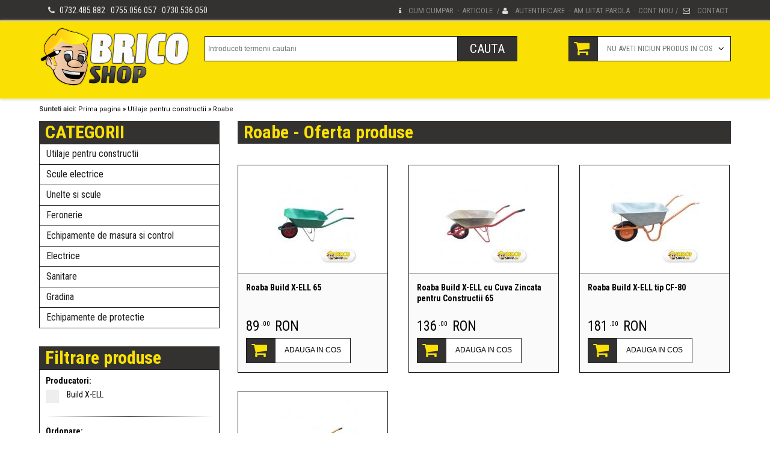

--- FILE ---
content_type: text/html; charset=UTF-8
request_url: https://www.bricoshop.ro/utilaje-pentru-constructii-roabe
body_size: 6483
content:
<!DOCTYPE html PUBLIC "-//W3C//DTD HTML 4.01 Transitional//EN" "http://www.w3.org/TR/1999/REC-html401-19991224/loose.dtd"> 
<html lang="ro">
<head>
	<title>Roabe - Oferta produse - BRICO SHOP</title>
    <link rel="apple-touch-icon" sizes="76x76" href="/images/apple-touch-icon.png">
    <link rel="icon" type="image/png" sizes="32x32" href="/images/favicon-32x32.png">
    <link rel="icon" type="image/png" sizes="16x16" href="/images/favicon-16x16.png">
    <link rel="manifest" href="/images/site.webmanifest">
    <link rel="mask-icon" href="/images/safari-pinned-tab.svg" color="#5bbad5">
    <meta name="msapplication-TileColor" content="#da532c">
    <meta name="theme-color" content="#ffffff">

	<link href="/min/g%3Dcss" rel="stylesheet" type="text/css" >
	<link href="/css/responsive/fontawesome/css/font-awesome.min.css" rel="stylesheet" type="text/css" >
	
	<script type="text/javascript" src="/js/jquery-1.11.3.min.js"></script>
	<script type="text/javascript" src="/js/js.js"></script>
	
	<META NAME="Description" CONTENT="Oferte produse Roabe. Furnizor Roabe - Build X-ELL  65  , Build X-ELL cu Cuva Zincata pentru Constructii  65 , Build X-ELL tip CF-80 ">
	<META NAME="KEYWORDS" CONTENT="oferta, produse, Roabe">
	<meta http-equiv="Content-Type" content="text/html; charset=utf-8" >
	<meta name=viewport content="width=device-width, initial-scale=1">
	
	<link href='https://fonts.googleapis.com/css?family=Roboto' rel='stylesheet' type='text/css'>
	<link href='https://fonts.googleapis.com/css?family=Roboto+Condensed:400,700' rel='stylesheet' type='text/css'>
	
	<script type="text/javascript" src="/js/sidr/jquery.sidr.min.js"></script>
</head>
<body>


<div class="quickAccess">
	<div class="container">
		<div class="left">
			<i class="fa fa-phone"></i>
			0732.485.882 &middot; 
			0755.056.057 &middot; 
			0730.536.050
		</div>
		<div class="right" id="infolinks">
			<ul>
				<li>
					<i class="fa fa-info"></i> 
					<a href="/info/cum-cumpar" rel="nofollow">Cum cumpar</a> <span class="topExtra">&middot;</span> 
				</li>
				<li><a href="/info/articole">Articole</a><span class="topExtra"> / </span></li>
				<li><i class="fa fa-user"></i>
											<a href="/autentificare" rel="nofollow">Autentificare</a><span class="topExtra"> &middot; </span></li>
						<li><a href="/am-uitat-parola" rel="nofollow">Am uitat parola</a><span class="topExtra"> &middot; </span></li>
						<li><a href="/client-nou" rel="nofollow">Cont nou</a></li>
			        			         <li><span class="topExtra"> / </span><i class="fa fa-envelope-o"></i> <a href="/info/contact">Contact</a></li>
			</ul>
			
			
		</div>
	</div>
</div>

<div class="header">
	<div class="container">
		<div id="logo"><a href="/" title="Brico Shop"><img src="/images/bricoshop.png" border="0" alt="Magazin online de bricolaj"></a></div>
		
		<div class="searchForm">
			<form id="searchform" action="/search" method="post">
				<input type="text" placeholder="Introduceti termenii cautarii" class="searchInput" name="q" value='' />
				<input type="submit" name="cauta" value="Cauta" class="searchButton" />
			</form>
            		</div>
						<div class="shoppingCartContainer">
			<a class="shoppingCart" href="/cos-cumparaturi">
					            Nu aveti niciun produs in cos
	            			</a>
			<div class="shoppingCartDetails">
									<div class="shoppingCartDetailsItem rightText">
						Nu aveti produse in cosul de cumparaturi.
					</div>
							</div>
		</div>
	</div>
</div>

<div class="clear"></div>
<div class="container">
	<div class="responsiveBar">
		<form id="searchform" action="/search" method="post">
		<table>
			<tr>
				<td  style="border-right: 1px solid #fff !important; width:19px; height:15px;" align="center">
					<div id="mobile-header-cats">
					    <a id="responsive-menu-cats" class="mobileMenu" href="#sidr-main"><span class="fa fa-bars"></span></a>
					</div>
				</td>
				<td width="100%" >
					<input type="text" placeholder="Introduceti termenii cautarii" class="responsiveSearch searchInput" name="q" value='' />
				</td>
				<td class="responsiveSearch">
					<input type="submit" name="cauta" value="Cauta" class="responsiveSearch searchButton" />
				</td>
				<td style="border-left: 1px solid #fff !important;">
					<div id="mobile-header-top">
					    <a id="responsive-menu-top" class="mobileMenu" href="#sidr-main"><span class="fa fa-bars"></span></a>
					</div>
				</td>
			</tr>
		</table>
		</form>
	</div>	
	
	
	

	<div id="nav">
		Sunteti aici: <a href="/">Prima pagina</a>
				
				&raquo; <a href="/Utilaje-pentru-constructii">Utilaje pentru constructii</a>
				&raquo; <a href="/utilaje-pentru-constructii-roabe">Roabe</a>
				
	</div>
	<div class="leftMenu">
		<div class="menu">
			
<div id="mainCats">
<div class="headerBox">CATEGORII</div>
<ul class="mainMenu">
				<li><a href="/Utilaje-pentru-constructii" onmouseover="showSubcats(10)">Utilaje pentru constructii</a></li>
					<li><a href="/Scule-electrice-profesionale-si-semiprofesionale" onmouseover="showSubcats(287)">Scule electrice</a></li>
					<li><a href="/Unelte-si-scule" onmouseover="showSubcats(13)">Unelte si scule</a></li>
					<li><a href="/feronerie" onmouseover="showSubcats(29)">Feronerie</a></li>
					<li><a href="/echipamente-de-masura-si-control" onmouseover="showSubcats(49)">Echipamente de masura si control</a></li>
					<li><a href="/electrice" onmouseover="showSubcats(141)">Electrice</a></li>
					<li><a href="/Sanitare" onmouseover="showSubcats(157)">Sanitare</a></li>
					<li><a href="/Echipamente-pentru-gradina" onmouseover="showSubcats(21)">Gradina</a></li>
					<li><a href="/Echipamente-de-protectie" onmouseover="showSubcats(322)">Echipamente de protectie</a></li>
																																																																																																																																																																																																																																																																																																																																																																																																																																																																																																	</ul>
</div>
		<div class="subMenu" id="submenu10">
			<ul>
									<li><a class="" href="/Generatoare">Generatoare</a></li>
									<li><a class="" href="/tunuri-de-caldura-aeroterme-incalzitoare-motorina">Generatoare de aer cald</a></li>
									<li><a class="" href="/Motopompe-pentru-constructii">Motopompe</a></li>
									<li><a class="" href="/Placi-compactoare">Placi compactoare</a></li>
									<li><a class="" href="/Maiuri-compactoare">Maiuri compactoare</a></li>
									<li><a class="" href="/echipamente-service-auto">Echipamente service auto</a></li>
									<li><a class="" href="/Tehnologie-pentru-beton">Tehnologie pentru beton</a></li>
									<li><a class="" href="/Cilindri-vibrocmpactori">Cilindri vibrocompactori</a></li>
									<li><a class="" href="/Utilaje-de-taiere">Utilaje de taiere</a></li>
									<li><a class="" href="/utilaje-pentru-constructii-echipamente-de-spalat">Echipamente de spalat cu presiune</a></li>
									<li><a class="" href="/Utilaje-pentru-constructii-aspiratoare-industriale">Aspiratoare industriale</a></li>
									<li><a class="" href="/furtunuri-furtune-pompe-motopompe-refulare-absortie">Furtunuri</a></li>
									<li><a class="" href="/compresoare">Compresoare</a></li>
									<li><a class="" href="/Masini-pentru-fasonat-cu-masa">Masini pentru fasonat</a></li>
									<li><a class="" href="/echipamente-pentru-tencuit">Echipamente pentru tencuit</a></li>
									<li><a class="" href="/utilaje-pentru-constructii-transpalete">Transpalete</a></li>
									<li><a class="" href="/Slefuitoare-beton">Slefuitoare beton</a></li>
									<li><a class="" href="/Aparate-de-sudura">Aparate de sudura</a></li>
									<li><a class="" href="/discuri-taiat-beton-asfalt-diamantate">Discuri taiere</a></li>
									<li><a class="" href="/utilaje-de-constructii-convertoare-auto">Convertoare auto</a></li>
									<li><a class="" href="/utilaje-de-constructii-redresoare-auto">Redresoare si roboti de pornire</a></li>
									<li><a class="" href="/deumidificator">Deumidificatoare</a></li>
									<li><a class="" href="/Betoniere">Betoniere</a></li>
									<li><a class="" href="/utilaje-pentru-constructii-roabe">Roabe</a></li>
									<li><a class="" href="/utilaje-de-constructii-accesorii">Accesorii</a></li>
							</ul>
		</div>
			<div class="subMenu" id="submenu287">
			<ul>
									<li><a class="" href="/pistoale-lipit">Pistoale de lipit</a></li>
									<li><a class="" href="/unelte-si-scule-scule-electrice-profesionale-si-semiprofesionale-slefuitoare-electrice">Slefuitoare electrice</a></li>
									<li><a class="" href="/unelte-si-scule-scule-electrice-profesionale-si-semiprofesionale-masini-de-gaurit">Masini de gaurit</a></li>
									<li><a class="" href="/unelte-si-scule-scule-electrice-profesionale-si-semiprofesionale-masini-de-frezat">Masini de frezat</a></li>
									<li><a class="" href="/unelte-si-scule-scule-electrice-profesionale-si-semiprofesionale-masini-de-insurubat">Masini de insurubat</a></li>
									<li><a class="" href="/Masini-de-debitat">Masini de debitat</a></li>
									<li><a class="" href="/unelte-si-scule-scule-electrice-profesionale-si-semiprofesionale-masini-de-stantat">Masini de stantat</a></li>
									<li><a class="" href="/unelte-si-scule-scule-electrice-profesionale-si-semiprofesionale-polizoare">Polizoare</a></li>
									<li><a class="" href="/unelte-si-scule-suflante-de-aer-cald">Suflante de aer cald</a></li>
									<li><a class="" href="/unelte-si-scule-scule-electrice-profesionale-si-semiprofesionale-rindele-electrice">Rindele electrice</a></li>
									<li><a class="" href="/unelte-si-scule-scule-electrice-profesionale-si-semiprofesionale-ciocane-rotopercutoare">Ciocane rotopercutoare</a></li>
									<li><a class="" href="/unelte-si-scule-ciocane-demolatoare">Ciocane demolatoare</a></li>
									<li><a class="" href="/Scule-cu-acumulator">Scule cu acumulator</a></li>
									<li><a class="" href="/unelte-si-scule-scule-electrice-profesionale-si-semiprofesionale-alte-produse">Alte produse</a></li>
									<li><a class="" href="/Scule-electrice-raquo-Ferastraie-circulare">Ferastraie circulare</a></li>
									<li><a class="" href="/Scule-electrice-raquo-Ferastraie-pendulare">Ferastraie pendulare</a></li>
									<li><a class="" href="/Scule-electrice-raquo-Ferastraie-stationare">Ferastraie stationare</a></li>
									<li><a class="" href="/Scule-electrice-raquo-Ferastraie-sabie">Ferastraie sabie</a></li>
									<li><a class="" href="/aspiratoare">Aspiratoare </a></li>
									<li><a class="" href="/Accesorii-scule">Accesorii scule electrice</a></li>
							</ul>
		</div>
			<div class="subMenu" id="submenu13">
			<ul>
									<li><a class="" href="/panza-feratrau-circular">Panze ferastrau circular</a></li>
									<li><a class="" href="/burghie-gaurire">Burghie</a></li>
									<li><a class="" href="/unelte-scule-mandrine">Mandrine</a></li>
									<li><a class="" href="/discuri-abrazive">Discuri abrazive</a></li>
									<li><a class="" href="/Unelte-si-scule-raquo-Seturi-burghie">Seturi burghie</a></li>
									<li><a class="" href="/Unelte-si-scule-raquo-Carote-diamantate">Carote diamantate</a></li>
									<li><a class="" href="/Chei">Chei </a></li>
									<li><a class="" href="/Unelte-si-scule-raquo-Seturi-de-scule">Seturi de scule</a></li>
									<li><a class="" href="/bancuri-de-lucru">Bancuri de lucru</a></li>
									<li><a class="" href="/spitz-dalta">Spituri si dalti</a></li>
									<li><a class="" href="/Surubelnite-si-imbusuri">Surubelnite</a></li>
									<li><a class="" href="/unelte-si-scule-foarfece-cuttere">Foarfece, cutite si cuttere</a></li>
									<li><a class="" href="/Clesti">Clesti</a></li>
									<li><a class="" href="/Ciocane-si-dalti">Ciocane si dalti</a></li>
									<li><a class="" href="/Unelte-si-scule-raquo-Extractoare">Extractoare</a></li>
									<li><a class="" href="/Unelte-si-scule-raquo-Pile">Pile</a></li>
									<li><a class="" href="/unelte-si-scule-scule-pneumatice">Scule pneumatice</a></li>
									<li><a class="" href="/Unelte-si-scule-menghine">Menghine</a></li>
									<li><a class="" href="/produse-scule-unelte">Alte produse</a></li>
									<li><a class="" href="/Unelte-si-scule-raquo-Pensule-si-trafaleti">Pensule si trafaleti</a></li>
									<li><a class="" href="/Unelte-si-scule-raquo-Unelte-pentru-tencuit">Unelte pentru tencuit</a></li>
							</ul>
		</div>
			<div class="subMenu" id="submenu29">
			<ul>
									<li><a class="" href="/dulapuri-depozitare-arme">Dulapuri depozitare arme</a></li>
									<li><a class="" href="/feronerie-alte-produse-cutii-valori">Cutii de valori</a></li>
									<li><a class="" href="/feronerie-seifuri">Seifuri</a></li>
									<li><a class="" href="/Feronerie-raquo-Cilindri-usa">Cilindri usa</a></li>
									<li><a class="" href="/sisteme-securitate">Sisteme de securitate</a></li>
									<li><a class="" href="/accesorii-sisteme-securitate">Accesorii sisteme de securitate</a></li>
									<li><a class="" href="/mobilier-birouri">Mobilier birouri</a></li>
									<li><a class="" href="/cutii-depozitare-chei">Panouri depozitare chei</a></li>
									<li><a class="" href="/dulapuri-vestiare-dulap-vestiar">Dulapuri vestiar</a></li>
									<li><a class="" href="/mobilier-vestiare-cuiere-mese-banci">Mobilier vestiare</a></li>
									<li><a class="" href="/feronerie-seminee">Seminee</a></li>
									<li><a class="" href="/feronerie-balamale">Balamale</a></li>
									<li><a class="" href="/feronerie-accesorii-de-siguranta-lacate">Lacate</a></li>
									<li><a class="" href="/feronerie--cutii-postale">Cutii postale</a></li>
									<li><a class="" href="/feronerie-accesorii-de-siguranta">Accesorii de siguranta</a></li>
									<li><a class="" href="/feronerie-accesorii-de-siguranta-broaste">Broaste</a></li>
							</ul>
		</div>
			<div class="subMenu" id="submenu49">
			<ul>
									<li><a class="" href="/echipamente-de-masura-si-control-unelte-de-masuraa">Unelte de masura </a></li>
									<li><a class="" href="/echipamente-de-masura-si-control-unelte-de-masura-instrumente-calitate">Analizatoare energie electrica</a></li>
									<li><a class="" href="/Echipamente-de-masura-si-control-raquo-Micrometre-digitale">Micrometre digitale</a></li>
									<li><a class="" href="/echipamente-de-masura-si-control-rulete">Rulete</a></li>
									<li><a class="" href="/echipamente-de-masura-si-control-telemetre-digitale">Telemetre Digitale</a></li>
									<li><a class="" href="/echipamente-de-masura-si-control-nivele-laser">Nivele Laser</a></li>
									<li><a class="" href="/echipamente-de-masura-si-control-multimetre">Multimetre digitale</a></li>
									<li><a class="" href="/echipamente-de-masura-si-control-instrumente-calitatea-aerului">Instrumente pentru calitatea aerului in incaperi</a></li>
									<li><a class="" href="/echipamente-de-masura-si-control-cleste-tester-electric">Clesti si Testere electrice</a></li>
									<li><a class="" href="/echipamente-de-masura-si-control-camere-termovizune">Camere de termoviziune</a></li>
									<li><a class="" href="/echipamente-de-masura-si-control-termometre-digitale">Termometre digitale</a></li>
									<li><a class="" href="/echipamente-de-mas-detectoare">Detectoare electrice</a></li>
									<li><a class="" href="/Echipamente-de-masura-si-control-osciloscoape-digitale">Osciloscoape Digitale</a></li>
									<li><a class="" href="/echipamente-de-masura-si-control-calibratoare-portabile">Calibratoare portabile</a></li>
							</ul>
		</div>
			<div class="subMenu" id="submenu141">
			<ul>
									<li><a class="" href="/Electrice-raquo-Aparataj">Aparataj</a></li>
									<li><a class="" href="/Electrice-raquo-Conectica">Conectica</a></li>
									<li><a class="" href="/Electrice-raquo-Convectoare">Convectoare</a></li>
									<li><a class="" href="/Electrice-raquo-Corpuri-de-iluminat">Corpuri de iluminat</a></li>
									<li><a class="" href="/Electrice-raquo-Cabluri-si-conductori-electrici">Cabluri si conductori electrici</a></li>
									<li><a class="" href="/Electrice-raquo-Tablouri-electrice-si-aparataj">Tablouri electrice si aparataj</a></li>
									<li><a class="" href="/Electrice-raquo-Alte-produse">Alte produse</a></li>
									<li><a class="" href="/aparate-aer-conditionat-invertoare">Aparate aer conditionat</a></li>
							</ul>
		</div>
			<div class="subMenu" id="submenu157">
			<ul>
									<li><a class="" href="/Chiuvete-si-vase-de-toaleta">Chiuvete si vase de toaleta</a></li>
									<li><a class="" href="/Baterii-si-instalatii">Baterii si instalatii</a></li>
									<li><a class="" href="/Mobilier-de-baie">Mobilier de baie</a></li>
									<li><a class="" href="/Cazi-de-baie">Cazi de baie</a></li>
									<li><a class="" href="/Accesorii-baie">Accesorii baie</a></li>
									<li><a class="" href="/Sanitare-raquo-Echipamente-igienico-sanitare">Echipamente igienico-sanitare</a></li>
									<li><a class="" href="/Sanitare-raquo-Echipamente-si-accesorii-pentru-curatenie">Echipamente si accesorii pentru curatenie</a></li>
									<li><a class="" href="/Sanitare-raquo-Consumabile">Consumabile</a></li>
							</ul>
		</div>
			<div class="subMenu" id="submenu21">
			<ul>
									<li><a class="" href="/Echipamente-electrice-pentru-gradina">Utilaje pentru gradina</a></li>
									<li><a class="" href="/Unelte-pentru-gradina">Unelte pentru gradina</a></li>
									<li><a class="" href="/Masini-manuale-de-tuns-iarba">Masini manuale de tuns gazon</a></li>
									<li><a class="" href="/Tehnica-Udarii">Tehnica Udarii</a></li>
									<li><a class="" href="/Aspersoare">Aspersoare</a></li>
									<li><a class="" href="/Pistoale-pentru-spalat">Pistoale pentru stropit</a></li>
									<li><a class="" href="/Pompe-de-gradina">Pompe electrice de suprafata</a></li>
									<li><a class="" href="/Pompe-submersibile">Pompe submersibile</a></li>
									<li><a class="" href="/Hidrofoare">Hidrofoare</a></li>
									<li><a class="" href="/echipamente-penbtru-gradina-accesorii">Accesorii</a></li>
									<li><a class="" href="/Programatoare-udari">Programatoare udari</a></li>
									<li><a class="" href="/Aparate-de-stropit-via">Pompe de stropit </a></li>
									<li><a class="" href="/furtun-gradina">Furtun gradina</a></li>
									<li><a class="" href="/gradina-fertilizatori">Fertilizatori</a></li>
									<li><a class="" href="/teasc-struguri-teascuri-storcator-struguri">Teascuri</a></li>
									<li><a class="" href="/carucioare-suporti-furtun-irigat-carucior">Carucioare si suporti pentru furtun</a></li>
									<li><a class="" href="/trimmere-electrice">Trimmere electrice</a></li>
									<li><a class="" href="/Gradina-raquo-Micro-Irigatii">Micro Irigatii</a></li>
									<li><a class="" href="/masini-tuns-gard-viu">Masini tuns gard viu</a></li>
									<li><a class="" href="/Masini-de-tuns-gazon">Masini de tuns gazon</a></li>
									<li><a class="" href="/Suflante">Suflante</a></li>
							</ul>
		</div>
			<div class="subMenu" id="submenu322">
			<ul>
									<li><a class="" href="/aparate-anti-daunatoare">Aparate anti daunatoare</a></li>
									<li><a class="" href="/Echipamente-de-protectie-sfoara">Sfoara</a></li>
									<li><a class="" href="/Echipamente-de-protectie-cordeline">Cordeline</a></li>
									<li><a class="" href="/Echipamente-de-protectie-raquo-Protectia-corpului-raquo-Camasi">Cabluri zincate</a></li>
									<li><a class="" href="/Echipamente-de-protectie-raquo-Protectia-capului">Protectia capului</a></li>
									<li><a class="" href="/Echipamente-de-protectie-raquo-Protectia-corpului">Protectia corpului</a></li>
									<li><a class="" href="/Echipamente-de-protectie-raquo-Protectia-picioarelor">Protectia picioarelor</a></li>
									<li><a class="" href="/Echipamente-de-protectie-raquo-Dispozitive-de-protectie">Dispozitive de protectie</a></li>
									<li><a class="" href="/Echipamente-de-protectie-benzi-delimitare">Benzi delimitare</a></li>
							</ul>
		</div>
	
		</div>
		
		
		                    
                    <div class="headerBox">Filtrare produse</div><fieldset class="subcatListBox filters" style="margin-top:0"><form action="/search/home/q./p.1/filtrucat.352/mode.categorie/producator.0" method="POST" id="form_filtrare"><input type="hidden" id="filtersNewUrl" value="https://www.bricoshop.ro/utilaje-pentru-constructii-roabe/" /><div id="filters_prod"><div class="filterSection">Producatori:</div><div class="filterRow">
                            <label class="checkboxContainer">
                                Build X-ELL 
                                <input type="checkbox" id="input_build_x_ell" name="filtruproducatori[]" value="78" >
                                <span class="checkmark"></span>
                            </label>
                            </div>
                        </div><div class="clear"></div><br /><hr /><br><div style="text-align:center"><input type="hidden" class="yellowButton" name="aplicafiltre" value="Aplica filtrele" class="aplica_filtre" title="Aplica filtrele" /></div></form><div class="filterSection">Ordonare:</div>Pret:                                 <a href="/search/home/q./p.1/ordonare.pret/tipordonare.crescator/mode.categorie/filtrucat.352">Crescator</a>
                                                            <a href="/search/home/q./p.1/ordonare.pret/tipordonare.descrescator/mode.categorie/filtrucat.352">Descrescator</a>
                            <br></fieldset>                    <div class="clear"></div>

                            		
		
		
		<a class="promotiiBox" href="/promotii" title="Promotii"><span>PROMOTII</span><br />Reduceri de pana la 40%</a>
		<div class="headerBox">RECOMANDARI</div>
		
			        	        	<div class="promoBox">
	        		<div class="image">
						<a href="/unelte-si-scule-scule-electrice-profesionale-si-semiprofesionale-polizoare/buildxell/Polizor-Build-X-ELL-AG-125-630W-h647164">
                            <img src="https://www.bricoshop.ro/img/16829_m/polizor-build-x-ell-ag-125-630w.jpg" border="0" alt="Polizor Build X-ELL  AG 125 - 630W">
                        </a>
					</div>
				
					<div class="details">
						<a href="/unelte-si-scule-scule-electrice-profesionale-si-semiprofesionale-polizoare/buildxell/Polizor-Build-X-ELL-AG-125-630W-h647164" class="prodTitle" itemprop="name">Polizor Build X-ELL  AG 125 - 630W</a>
					
						<span class="oldprice">199<div class="price_decimal">.00</div> RON</span>						<span class="price" itemprop="price">129<div class="price_decimal">.00</div> RON</span>
						
						
						<a href="/cart/add/16829" class="addToCart">ADAUGA IN COS</a>
					</div>
	        	</div>
	        	        	<div class="promoBox">
	        		<div class="image">
						<a href="/unelte-si-scule-scule-electrice-profesionale-si-semiprofesionale-masini-de-gaurit/buildxell/Masina-de-gaurit-Build-X-ELL-Masina-de-gaurit-Build-X-ELL-ID-800-h647160">
                            <img src="https://www.bricoshop.ro/img/16827_m/masina-de-gaurit-build-x-ell-masina-de-gaurit-build-x-ell-id-800.jpg" border="0" alt="Masina de gaurit Build X-ELL Masina de gaurit Build X-ELL ID 800">
                        </a>
					</div>
				
					<div class="details">
						<a href="/unelte-si-scule-scule-electrice-profesionale-si-semiprofesionale-masini-de-gaurit/buildxell/Masina-de-gaurit-Build-X-ELL-Masina-de-gaurit-Build-X-ELL-ID-800-h647160" class="prodTitle" itemprop="name">Masina de gaurit Build X-ELL Masina de gaurit Build X-ELL ID 800</a>
					
						<span class="oldprice">199<div class="price_decimal">.00</div> RON</span>						<span class="price" itemprop="price">159<div class="price_decimal">.00</div> RON</span>
						
						
						<a href="/cart/add/16827" class="addToCart">ADAUGA IN COS</a>
					</div>
	        	</div>
	        	        	<div class="promoBox">
	        		<div class="image">
						<a href="/gradina-motosape-motosapa/stager/Motosapa-Stager-GT-75-Reversibila-4520000275">
                            <img src="https://www.bricoshop.ro/img/15256_m/motosapa-stager-gt-75-reversibila.jpg" border="0" alt="Motosapa Stager GT 75 - Reversibila">
                        </a>
					</div>
				
					<div class="details">
						<a href="/gradina-motosape-motosapa/stager/Motosapa-Stager-GT-75-Reversibila-4520000275" class="prodTitle" itemprop="name">Motosapa Stager GT 75 - Reversibila</a>
					
												<span class="price" itemprop="price">2619<div class="price_decimal">.00</div> RON</span>
						
						
						<a href="/cart/add/15256" class="addToCart">ADAUGA IN COS</a>
					</div>
	        	</div>
	                 
	</div>



	<div class="mainContent">
		

<h1 class="headerBox">Roabe - Oferta produse</h1>


	






 <div class="homeProds"><div class="prodBox">
    <div class="image">
        <a href="/utilaje-pentru-constructii-roabe/buildxell/Roaba-Build-X-ELL-65-h628010">
            <img src="https://www.bricoshop.ro/img/13434_m/roaba-build-x-ell-65-.jpg" border="0" alt="">
        </a>
    </div>

    <div class="details">
        <a href="/utilaje-pentru-constructii-roabe/buildxell/Roaba-Build-X-ELL-65-h628010" class="prodTitle" itemprop="name">Roaba Build X-ELL  65  </a>

        
        <div class="priceDetails">
                        <span class="price" itemprop="price">89<div class="price_decimal">.00</div> RON</span><br />
            <a href="/cart/add/13434" class="addToCart">ADAUGA IN COS</a>
        </div>
    </div>
</div>
<div class="prodBox">
    <div class="image">
        <a href="/utilaje-pentru-constructii-roabe/buildxell/Roaba-Build-X-ELL-cu-Cuva-Zincata-pentru-Constructii-65-h628096">
            <img src="https://www.bricoshop.ro/img/13437_m/roaba-build-x-ell-cu-cuva-zincata-pentru-constructii-65-.jpg" border="0" alt="">
        </a>
    </div>

    <div class="details">
        <a href="/utilaje-pentru-constructii-roabe/buildxell/Roaba-Build-X-ELL-cu-Cuva-Zincata-pentru-Constructii-65-h628096" class="prodTitle" itemprop="name">Roaba Build X-ELL cu Cuva Zincata pentru Constructii  65 </a>

        
        <div class="priceDetails">
                        <span class="price" itemprop="price">136<div class="price_decimal">.00</div> RON</span><br />
            <a href="/cart/add/13437" class="addToCart">ADAUGA IN COS</a>
        </div>
    </div>
</div>
<div class="prodBox">
    <div class="image">
        <a href="/utilaje-pentru-constructii-roabe/buildxell/Roaba-Build-X-ELL-tip-CF-80-h628192">
            <img src="https://www.bricoshop.ro/img/14563_m/roaba-build-x-ell-tip-cf-80-.jpg" border="0" alt="">
        </a>
    </div>

    <div class="details">
        <a href="/utilaje-pentru-constructii-roabe/buildxell/Roaba-Build-X-ELL-tip-CF-80-h628192" class="prodTitle" itemprop="name">Roaba Build X-ELL tip CF-80 </a>

        
        <div class="priceDetails">
                        <span class="price" itemprop="price">181<div class="price_decimal">.00</div> RON</span><br />
            <a href="/cart/add/14563" class="addToCart">ADAUGA IN COS</a>
        </div>
    </div>
</div>
<div class="prodBox">
    <div class="image">
        <a href="/utilaje-pentru-constructii-roabe/buildxell/Roaba-Build-X-ELL-Tip-A-80-h628104">
            <img src="https://www.bricoshop.ro/img/13436_m/roaba-build-x-ell-tip-a-80-.jpg" border="0" alt="">
        </a>
    </div>

    <div class="details">
        <a href="/utilaje-pentru-constructii-roabe/buildxell/Roaba-Build-X-ELL-Tip-A-80-h628104" class="prodTitle" itemprop="name">Roaba Build X-ELL Tip A  80 </a>

        
        <div class="priceDetails">
                        <span class="price" itemprop="price">198<div class="price_decimal">.00</div> RON</span><br />
            <a href="/cart/add/13436" class="addToCart">ADAUGA IN COS</a>
        </div>
    </div>
</div>
</div>        <script type="text/javascript" src="/js/jquery.matchHeight-min.js"></script>
        <script type="text/javascript">
            $('.prodBox .details').matchHeight({
                byRow: true,
                property: 'height',
                target: null,
                remove: false
            });
        </script>
        	</div>
	<div class="clear"></div>
</div>




<div class="footer">
	<div class="container">
									<a href="/info/confidentialitate" class="green">Politica de confidentialitate</a>	
							<a href="/info/conditii" class="green">Termeni si conditii</a>	
							<a href="/info/conditii-vanzare" class="green">Conditii generale de vanzare</a>	
							<a href="https://www.anpc.gov.ro" target="_blank" rel="nofollow" title="Protectia Consumatorilor">Protectia Consumatorilor</a>
		<div class="footerText">
		&copy; 2011 SC Romedia Online Advertising SRL. Toate drepturile rezervate.				</div>
	</div>
</div>







	
		<!-- CONTINUT MIJLOC -->
	
		
                        
                
                 
                
        
        
        
        
        
        
        
	<!-- CONTINUT MIJLOC -->
<!-- info -->
<!-- /info -->
<div class="stickyBar"><a href="tel:0755.056.057" title="Suna" class="suna"><i class="fa fa-phone"></i> Suna</a><a href="/cos-cumparaturi" title="Cosul de cumparaturi" class="cos"><i class="fa fa-shopping-cart"></i> Cosul de cumparaturi</a></div>
<script>
  (function(i,s,o,g,r,a,m){i['GoogleAnalyticsObject']=r;i[r]=i[r]||function(){
  (i[r].q=i[r].q||[]).push(arguments)},i[r].l=1*new Date();a=s.createElement(o),
  m=s.getElementsByTagName(o)[0];a.async=1;a.src=g;m.parentNode.insertBefore(a,m)
  })(window,document,'script','//www.google-analytics.com/analytics.js','ga');

  ga('create', 'UA-68158321-1', 'auto');
  ga('send', 'pageview');

</script><link href="/css/responsive/sidr.dark.css" rel="stylesheet" type="text/css" />	
<script type="text/javascript" src="/min/g=jsFooter"></script>
</body>
</html>









--- FILE ---
content_type: text/css; charset=utf-8
request_url: https://www.bricoshop.ro/min/g%3Dcss
body_size: 5110
content:
*{margin:0;padding:0;-webkit-box-sizing:border-box;-moz-box-sizing:border-box;box-sizing:border-box}a,a:visited,a:active{color:#000}a,input[type=submit],.promobox,.prodBox{text-decoration:none;-webkit-transition:all 0.3s ease;-moz-transition:all 0.3s ease;-o-transition:all 0.3s ease;transition:all 0.3s ease}ul{list-style-type:none}body{background:#fff;font-size:13px;font-family:'Roboto Condensed',sans-serif}.right{float:right}.left{float:left}.clear{clear:both}.rightText{text-align:right}label,input[type=checkbox]{cursor:pointer}input,select,textarea,button{font:12px Arial,Helvetica,sans-serif;vertical-align:middle;color:#000}h1.headerBox{margin-bottom:20px}.noutatiLink{width:520px;height:50px;overflow:hidden;color:#fff;font-size:11px;margin-top:5px}.noutatiLink
a{color:#888}.noutatiLink a:hover,a.under:hover{text-decoration:underline}.shoppingCart:before,.shoppingCart:after,.addToCart:before{display:inline-block;font-family:FontAwesome}#logo{float:left;margin-right:20px}.searchForm{margin-top:15px;float:left}.searchButton{cursor:pointer;font-family:"Roboto Condensed",sans-serif;background:#333231;font-size:21px;line-height:21px;text-transform:uppercase;border:1px
solid #191919;color:#fff;padding:0
20px;height:42px}.searchButton:hover{color:#fbe103}.searchInput{float:left;padding:8px
25px 8px 5px;width:420px;height:42px;line-height:20px;font-size:13px;color:#777;background:#fff;border:1px
solid #191919;border-right:0}.searchInput:focus{outline:0}.quickAccess
i{color:#ddd;margin:0
5px}.quickAccess
div.left{line-height:35px;color:#f0f0f0;margin-left:10px;font-size:14px}.quickAccess{background:#333231;height:35px;border-bottom:1px solid #fff;font-size:12px;color:#888;font-family:'Roboto Condensed',sans-serif}.quickAccess
a{color:#888;line-height:35px;font-weight:500;margin-left:4px;margin-right:4px;font-size:13px;text-transform:uppercase}.quickAccess a:hover{color:#fff}.container{width:1150px;margin:0
auto}.header{padding-top:10px;background:rgb(255, 198, 0);background:#fbe103;height:130px;border-bottom:1px solid #fff;box-shadow:0 0 5px #ccc}.shoppingCart:before{background:none repeat scroll 0 0 #333231;color:#fbe103;content:"\f07a";float:left;font-size:28px;height:40px;line-height:38px;margin-right:15px;text-align:center;width:42px;padding-right:6px}.shoppingCartContainer{margin:15px
0 0 20px;float:left;clear:right;float:right}.shoppingCart:after{color:#000;content:"\f107";font-size:15px;position:absolute;right:10px;top:0px}.shoppingCart{position:relative;display:block;border:1px
solid #191919;background:#fff;padding-right:20px;min-width:270px;color:#777;text-transform:uppercase;line-height:40px}.shoppingCartContainer{position:relative}.shoppingCartDetails{display:none;background:#fff;width:300px;position:absolute;right:0;background:#FFF;border:0px
solid #DDDDDD!important;box-shadow:0 0 1px #AAA}.shoppingCartDetailsItem{/box-shadow: inset 0 0px 5px rgba(0,0,0,0.08);-moz-box-shadow:inset 0 0px 5px rgba(0,0,0,0.08);-webkit-box-shadow:inset 0 0px 5px rgba(0,0,0,0.08);border-bottom:1px solid #eee;padding:20px}#nav{text-align:left;color:#353535;font-size:11px;font-weight:bold;padding-bottom:3px;margin-top:10px;margin-bottom:10px;font-family:"Roboto"}#nav
a{font-weight:normal}#nav a:hover{color:#4096EE}.leftMenu{float:left;width:300px;position:relative}.mainMenu{border:1px
solid #191919;margin-bottom:30px}.mainMenu li a:hover{background:#fbe103}.mainMenu li a:hover:after{font:normal normal normal 14px/1 FontAwesome;display:inline-block;content:"\f061";margin-right:10px;position:absolute;right:0;top:10px;color:#888}.mainMenu li
a{font-size:16px;display:block;color:#191919;font-weight:normal;padding:6px
11px 7px}.mainMenu
li{border-bottom:1px solid #191919;line-height:20px;position:relative}.mainMenu li:last-child{border-bottom:0 !important}.headerBox{position:relative;font-size:30px;line-height:30px;color:#fbe103;font-weight:bold;background:#333231;padding:4px
10px 4px}.subMenu{display:none;position:absolute;top:0;left:299px;width:850px;background:#fff;z-index:10;border:1px
solid #191919;padding:0
20px;min-height:345px;box-shadow:5px 0 5px #ccc}.subMenu
ul{width:100%}.subMenu
a{border-bottom:1px solid #e7e7e7;padding:10px
0;display:block;width:32%;float:left;margin-right:1%;overflow:hidden;white-space:nowrap;text-overflow:ellipsis}.subMenu a:hover{text-decoration:underline}.promoBox:hover,.prodBox:hover,.product-image:hover{box-shadow:0 0px 16px rgba(0,0,0,0.28);-webkit-box-shadow:0 0px 16px rgba(0,0,0,0.28)}.bigpic:hover{box-shadow:0 0px 5px rgba(0,0,0,0.28);-webkit-box-shadow:0 0px 5px rgba(0,0,0,0.28)}.promoBox,.prodBox{border:1px
solid #191919;margin:15px
0;padding:15px
0px 0px}.promoBox .image a, .prodBox .image
a{display:block;text-align:center;margin-bottom:15px}.promoBox .details,.prodBox
.details{background:#fafafa;padding:13px;border-top:1px solid #191919}.promoBox
.details{background:#dee8ff !important}.promoBox .prodTitle, .prodBox
.prodTitle{color:#000;display:block;margin-bottom:10px;font-weight:bold;line-height:18px;font-size:14px}.homeProds .prodBox
.prodTitle{max-height:55px;height:55px;overflow:hidden;display:block}.promoBox .prodTitle:hover, .prodBox .prodTitle:hover,.prodKeywords:hover{text-decoration:underline}.promoBox .price,.prodBox .price,.productPrice{font-size:23px;line-height:23px;color:#000;padding:2px
4px 8px 0px;display:inline-block}.productPrice{padding:2px
4px 10px 0px}.oldprice{font-size:16px;line-height:23px;color:#9c9c9c;margin-right:5px;text-decoration:line-through}@media (min-width: 1150px){.homeProds div:nth-child(3n+3){margin-right:0 !important}}.prodBox{width:250px;float:left;margin-right:34px}.prodBox .image
a{height:150px}.prodBox .image a
img{max-width:150px;max-height:150px}.prodBox
.details{min-height:150px}.addToCart{display:inline-block;font:12px Arial, Helvetica, sans-serif;vertical-align:middle;color:#000;background:#fff;border:1px
solid #191919;line-height:38px;padding-right:15px}.addToCart:before{background:none repeat scroll 0 0 #333231;color:#fbe103;content:"\f07a";float:left;font-size:28px;height:40px;line-height:38px;margin-right:15px;text-align:center;width:42px;padding-right:6px}.addToCart:hover{background:rgb(255,198,0);color:#fff}.addToCart:hover:before{color:rgb(255,198,0)}.mainContent{min-height:100px;width:820px;float:left;margin-left:30px}.mainContent:after{clear:both}.camera_wrap{box-shadow:0px 0px 15px #eee;border:1px
solid #fff;margin-bottom:65px !important}.camera_wrap
a{-webkit-transition:none !Important;-moz-transition:none !Important;-o-transition:none !Important;transition:none !Important}.listProduct{border-bottom:1px solid #ececec;padding-bottom:20px;margin-bottom:20px;position:relative;color:#666}.listProduct:after{clear:both}.product-image{float:left;width:210px;height:auto;margin-right:30px;border:1px
solid #ececec;display:block;height:210px;text-align:center}.product-image:hover{}.listProduct
h4{margin-bottom:10px}.listProduct h4
a{font-size:16px;line-height:20px;font-weight:500;text-decoration:none;text-transform:uppercase;font-family:"Roboto"}.list-right{float:right;border-left:1px solid #d1d0d0;padding-left:20px;padding-right:4px;width:185px;height:200px;padding-top:5px}.list-left{float:left;width:61%}.listDetails{float:left;position:relative}.listPrice{font-size:23px;line-height:23px;color:#191919;font-weight:bold;margin-bottom:20px}.subcatListBox{border:1px
solid #191919;margin:20px
0;padding:10px
10px}.subcatList
a{display:block;width:50%;float:left;margin-bottom:7px}.subcatListBox a:hover{text-decoration:underline}.pagination{border-top:1px solid #ececec;border-bottom:1px solid #ececec;margin-bottom:20px;padding:10px
0 10px}.filters{font-family:'Roboto Condensed',Arial,Sans-Serif;font-size:14px}.filterSection{font-weight:bold;margin-bottom:7px;font-size:14px}.filters
label{margin-right:10px}.yellowButton{font:13px 'Roboto Condensed', Arial, Helvetica, sans-serif;vertical-align:middle;color:#000;background:#fbe103;border:1px
solid #191919;padding:5px
10px;text-transform:uppercase;cursor:pointer}.yellowButton:hover{color:#fbe103;background:#191919}.listareTabelContainer{float:right;margin:0
10px 30px 0;border:1px
solid #ddd;-moz-border-radius:3px;border-radius:3px;padding:5px
10px;-moz-box-shadow:0 0 3px 3px #eee;-webkit-box-shadow:0 0 3px 3px #eee;box-shadow:0 0 3px 3px #eee}h1.title{font-size:22px;line-height:22px;font-weight:bold;color:#000;margin-bottom:5px}.prodmodel{color:#888;margin-bottom:20px}.bigpic *, .product-image *, .extrapics
*{vertical-align:middle}.bigpic{border:1px
solid #ececec;width:302px;height:302px;text-align:center;margin-bottom:7px;vertical-align:middle}.bigpic a:before, .product-image:before, .extrapics a:before{content:' ';display:inline-block;height:100%;width:0px;vertical-align:middle}.picContainer{width:300px;float:left}.smallTitle{font-size:18px;line-height:18px;color:#353535;padding:12px
15px;font-weight:bold;margin:15px
0;position:relative;border-top:1px solid #ececec;border-bottom:1px solid #ececec}td,tr{text-align:left}.niceTable{border:1px
solid #ccc;border-spacing:0;border-collapse:collapse;box-shadow:0px 0px 3px #f0f0f0;width:100% !important;margin-bottom:20px}.niceTable td, .niceTable
th{border:1px
solid #ccc;padding:10px
7px}.niceTable .sectionTitle
th{background:#333231;color:#fff;border:1px
solid #aaa !important}.niceTable tr:nth-child(2n+1){background:#ededed}.niceTable
.tablePrice{font-size:14px;text-align:right}.niceTable select,input[type=text],input[type=password]{font-size:12px;padding:5px
5px}.simpleTable tr:nth-child(2n+1){background:#fff !important}.description{font-family:"Roboto",Arial,sans-serif;font-size:14px;line-height:22px;margin-bottom:25px}.files{margin:20px
0 0 0}.files
h4{}.subsection{font-size:16px;margin-bottom:5px}.warranty{float:right;text-align:center;padding:10px
15px;background:rgb(48, 88, 145);color:#fff;border:1px
solid #fff;box-shadow:0px 0px 5px #ccc;font-size:13px;border-radius:4px}.prodKeywords{margin-bottom:20px}.opiniaTaContainer{float:right;margin:10px
10px 10px 10px}.commentForm{margin:10px
0}.commentForm
p{margin:5px
0;padding:5px
0}.commentForm
label{width:100px;font-weight:bold;display:block;margin-bottom:3px}.commentForm input[type=text], .commentForm
textarea{padding:4px
5px;min-width:310px}.comment{border:1px
solid #ddd;padding:10px
10px;font-size:13px;margin-bottom:20px}.rating
label{display:inline;padding-right:10px}.commentForm
textarea{height:150px}.commentForm input[type=submit]{background:#333231;padding:5px
10px;color:#fff;cursor:pointer;border:0}.commentForm input[type=submit]:hover{color:#fbe103}.extrapics{text-align:center}.extrapics
a{display:block;width:80px;height:80px;border:1px
solid #ececec;margin-right:10px;float:left;box-shadow:0px 0px 2px #eee}.similars{float:left;border:1px
solid #ececec;margin-right:20px;padding:5px;width:260px;margin-bottom:15px}.similars:hover{box-shadow:0px 0px 2px #ececec;border:1px
solid #e0e0e0}.similars:nth-of-type(3n+3){margin-right:0 !important}.simpic{float:left;margin:0px
6px 0px 5px;width:80px}.simtext
b{font-size:13px}#prodAddToCartBox{width:60%;float:left}.comenzitelefon{padding:10px
0 20px;font-size:14px}.promotiiBox
span{font-size:45px;font-family:"Roboto"}.promotiiBox{display:block;background:#333;color:#fff !important;margin-bottom:10px;font-size:26px;text-align:center;padding:25px
0;box-shadow:0px 0px 7px #ccc;border:1px
solid #fff}.listTablePrice{font-size:14px;line-height:20px;font-weight:bold;padding-bottom:20px}.listTablePrice
a{display:inline-block}.marginBot20{margin-bottom:20px !important}.quantityInput{font-size:11px;padding:3px
5px}.carttotal{font-size:15px}#infolinks ul
li{list-style:none;float:left}.bluebutton{background:#3498db;background-image:-webkit-linear-gradient(top, #3498db, #2980b9);background-image:-moz-linear-gradient(top, #3498db, #2980b9);background-image:-ms-linear-gradient(top, #3498db, #2980b9);background-image:-o-linear-gradient(top, #3498db, #2980b9);background-image:linear-gradient(to bottom, #3498db, #2980b9);color:#fff !important;font-size:14px !important;padding:7px
15px;text-decoration:none;cursor:pointer;border:1px
solid #fff;box-shadow:0px 0px 3px #aaa}.bluebutton:hover{background:#3cb0fd;background-image:-webkit-linear-gradient(top, #3cb0fd, #3498db);background-image:-moz-linear-gradient(top, #3cb0fd, #3498db);background-image:-ms-linear-gradient(top, #3cb0fd, #3498db);background-image:-o-linear-gradient(top, #3cb0fd, #3498db);background-image:linear-gradient(to bottom,#3cb0fd,#3498db);text-decoration:none}.orangeButton{color:#fef4e9;border:solid 1px #da7c0c;background:#f78d1d;background:-webkit-gradient(linear, left top, left bottom, from(#faa51a), to(#f47a20));background:-moz-linear-gradient(top, #faa51a, #f47a20);filter:progid:DXImageTransform.Microsoft.gradient(startColorstr='#faa51a', endColorstr='#f47a20');color:#fff !important;font-size:14px !important;padding:7px
15px;text-decoration:none;cursor:pointer;border:1px
solid #fff;box-shadow:0px 0px 3px #aaa}.orangeButton:hover{background:-webkit-gradient(linear, left top, left bottom,from(#ffc107),to(#f47a20));background:-moz-linear-gradient(top,#ffc107,#f47a20);filter:progid:DXImageTransform.Microsoft.gradient(startColorstr='#ffc107',endColorstr='#f47a20')}.greenButton{border:solid 1px #da7c0c;background:#6fd64b;color:#fff !important;font-size:14px !important;padding:7px
15px;text-decoration:none;cursor:pointer;border:1px
solid #fff;box-shadow:0px 0px 3px #aaa}.greenButton:hover{background:#53c22c}.rowtitle{font-size:14px;font-weight:bold;margin-top:20px}.newform_input{padding:5px
10px;width:100%}fieldset{padding:10px
20px;border:1px
solid #ddd}legend{}.responsiveBar{height:44px;width:100%;border-bottom:1px solid #fff;margin-bottom:20px;background:#333231;box-shadow:0 0 5px #ccc;display:none}.responsiveBar
span{color:#fff}.mobileMenu{display:block}.mobileMenu
span{width:19px;height:15px;display:block;font-size:20px}.searchIcon
span{background:url(/images/icons/searchIcon.png);width:19px;height:15px;display:block}.searchIconBack
span{background:url(/images/icons/searchIconBack.png);width:19px;height:15px;display:block}.mobileMenu,.searchIcon,.searchIconBack{padding:10px
20px 14px}.sidr-class-topExtra{display:none !important}.responsiveSearch{float:left;display:none}.stickyBar{display:none;width:100%}.stickyBar
a{display:inline-block;width:50%;padding:10px
0;text-align:center;box-shadow:0 0 5px #ccc;border-top:1px solid #eee;color:#fff;font-size:16px}.stickyBar
.suna{background-color:rgb(255, 198, 0);background-color:#4096EE;border-right:1px solid #eee}.stickyBar
.cos{background-color:#008C00}.sidr-class-headerBox{background:#666;line-height:48px;padding:0
15px}#chart,#mesaje{width:455px;float:right}#charttop{width:455px;height:35px;background-image:url('/images/charttop.gif');background-repeat:no-repeat}#promotop{width:455px;height:35px;background-image:url('/images/promo.jpg');background-repeat:no-repeat}#chartmain{width:455px;background-image:url('/images/chartmain_bg.gif');background-repeat:repeat-y}#mesaje
#chartmain{width:455px;padding:0
15px;font-size:17px;color:#ac0e0e;font-weight:bold;text-align:center}#chartbottom{width:455px;height:21px;background-image:url('/images/chartbottom.gif');background-repeat:no-repeat}.footer{background:#333231;min-height:100px;padding:20px
0;color:#eee}.footer
a{color:#888 !important;margin-right:10px}.footer a:hover{color:#fff !important}.footerText{margin-top:10px}.generatoare{width:560px;margin-bottom:20px}.generatoare
a{display:block;float:left;width:138px;height:124px;margin-right:2px}.generatoare a:hover{background-position:left bottom !important}.generatoare
a.uzgeneral{background:url(/images/generatoare/generator_general.jpg) top left no-repeat}.generatoare
a.digitale{background:url(/images/generatoare/generator_digital.jpg) top left no-repeat}.generatoare
a.amortizare{background:url(/images/generatoare/generator_amortizare.jpg) top left no-repeat}.generatoare
a.sudura{background:url(/images/generatoare/generator_sudura.jpg) top left no-repeat}.error_message{background:#ef553a;color:#fff;font-size:18px;padding:10px
20px}@media (max-width: 1149px){.stickyBar{display:block;position:fixed;bottom:0}.footer{padding-bottom:60px}.container{width:100%}.noutatiLink{display:none}.leftMenu{display:none}.mainContent{width:100% !important;float:none !important;margin-left:0 !important;padding:0
5px}.homeProds{text-align:center}.responsiveBar{display:block}.description
*{width:100%}}@media (max-width: 880px){#infolinks{display:none}.searchForm{display:none}.responsiveSearch{display:table-cell}.searchInput{height:39px;width:100%}.searchButton{height:39px;background:rgb(255, 198, 0) !important}.opiniaTaContainer{float:left}#chart:after,#mesaje:after{content:'';display:block;clear:both}}@media (min-width: 751px) and (max-width: 1149px){.homeProds
.prodBox{width:30%}.homeProds div:nth-child(3n+3){margin-right:0 !important}}@media (max-width: 750px){.sticky{display:none}.homeProds
.prodBox{width:45%;margin-right:10%}.homeProds div:nth-child(2n+2){margin-right:0 !important}.camera_wrap{display:none !important}.shoppingCart{display:none}.searchButton{padding:0
10px}.picContainer{width:100%;float:none}.bigpic{float:left}.extrapics{float:left;margin-left:10px}#chart:before,#mesaje:before{content:' ';display:block;clear:both}#chart,#mesaje{float:none;margin:0
auto}}@media (max-width: 600px){.listProduct
h4{clear:left;padding:10px
0}.list-right{border:none}}@media (max-width: 500px){.homeProds
.prodBox{width:90%;margin-left:5%;margin-right:5%}.searchButton{padding:0
2px;font-size:16px}.detaliiLivrare{width:100% !important}}@media (max-width: 450px){.picContainer:after{content:' ';display:block;clear:both}#chart,#charttop,#chartmain,#chartbottom,#promotop,#mesaje{width:100% !important}#chart,#mesaje{border:1px
solid #ccc;margin-top:10px}#charttop,#chartmain,#chartbottom,#promotop{background:none}#prodAddToCartBox{width:100%;float:none}.comenzitelefon{margin:0
20px}.listProduct{display:-webkit-box;display:-moz-box;display:box;-webkit-box-orient:vertical;-moz-box-orient:vertical;box-orient:vertical}.listProduct
*{float:none}.list-right{margin:10px
0;float:none;-webkit-box-ordinal-group:2;-moz-box-ordinal-group:2;box-ordinal-group:2;width:100%;height:100%}.listProduct
h4{-webkit-box-ordinal-group:3;-moz-box-ordinal-group:3;box-ordinal-group:3}.listProduct .product-image{float:none;margin-right:0;width:100%;-webkit-box-ordinal-group:1;-moz-box-ordinal-group:1;box-ordinal-group:1}.listProduct:after{clear:both}.listText{-webkit-box-ordinal-group:4;-moz-box-ordinal-group:4;box-ordinal-group:4}}@media (max-width: 400px){#carttb .bluebutton, #carttb
.orangeButton{display:block;margin-bottom:10px}}.subcatListBox.filters
*{}.subcatListBox.filters
div.filterRow{float:none;font-size:14px;margin-bottom:10px}.moreFilters{display:none}.showMoreFilters{text-align:right;display:inline-block;width:100%;font-size:15px}#flash
p{font-size:16px;margin-bottom:10px}.niceTable.simpleTable input[type=text]{width:100%}.niceTable.simpleTable
textarea{width:100%;height:400px}hr{border:0;height:1px;background-image:linear-gradient(to right,rgba(0,0,0,0),rgba(0,0,0,0.75),rgba(0,0,0,0))}.price_decimal{font-size:0.5em;display:inline-block;vertical-align:top;line-height:14px;padding:0
3px}.prodShortSpecs{margin-bottom:20px}.prodShortSpecs
td{padding-right:5px}.prodBox
.details{position:relative;padding-bottom:85px}.prodBox .details
.priceDetails{position:absolute;bottom:15px}.activeFilters{display:block;margin:5px
0}#flash2{background:#01c0c8 !important;padding:10px}.descriptionBox{font-size:15px;line-height:33px;font-family:'Roboto',sans-serif;text-align:justify;max-height:100px;display:-webkit-box;-webkit-line-clamp:3;-webkit-box-orient:vertical;overflow:hidden;text-overflow:ellipsis}.descriptionBoxBig{max-height:none;-webkit-line-clamp:initial}.descriptionBox
ul{list-style-type:disclosure-closed;list-style-position:inside}.descriptionBox ul
li{padding-left:30px}#showMore{color:#e84514}.paginationLink{padding:0
3px}.checkboxContainer{display:block;position:relative;padding-left:35px;margin-bottom:12px;cursor:pointer;font-size:14px;-webkit-user-select:none;-moz-user-select:none;-ms-user-select:none;user-select:none}.checkboxContainer
input{position:absolute;opacity:0;cursor:pointer}.checkmark{position:absolute;top:0;left:0;height:22px;width:22px;background-color:#eee}.checkboxContainer:hover input~.checkmark{background-color:#ccc}.checkboxContainer input:checked~.checkmark{background-color:#2196F3}.checkmark:after{content:"";position:absolute;display:none}.checkboxContainer input:checked~.checkmark:after{display:block}.checkboxContainer .checkmark:after{left:7px;top:3px;width:5px;height:10px;border:solid white;border-width:0 3px 3px 0;-webkit-transform:rotate(45deg);-ms-transform:rotate(45deg);transform:rotate(45deg)}

--- FILE ---
content_type: text/plain
request_url: https://www.google-analytics.com/j/collect?v=1&_v=j102&a=582253990&t=pageview&_s=1&dl=https%3A%2F%2Fwww.bricoshop.ro%2Futilaje-pentru-constructii-roabe&ul=en-us%40posix&dt=Roabe%20-%20Oferta%20produse%20-%20BRICO%20SHOP&sr=1280x720&vp=1280x720&_u=IEBAAEABAAAAACAAI~&jid=139623241&gjid=309389425&cid=2064382018.1768504459&tid=UA-68158321-1&_gid=177921272.1768504459&_r=1&_slc=1&z=623144180
body_size: -450
content:
2,cG-C4SMJFTFBZ

--- FILE ---
content_type: application/javascript
request_url: https://www.bricoshop.ro/js/js.js
body_size: 246
content:
jQuery( document ).ready(function( $ ) {
	if(!detectmob()) {
		$( ".shoppingCartContainer" ).hover(
			function() {
				$('.shoppingCartDetails').fadeIn( 500 );
			},
			function() {
				$('.shoppingCartDetails').fadeOut( 300 );
			}
		);
		$('.menu').mouseleave(hideAllSubcats);
	}
});

function showSubcats(catId) {
	hideAllSubcats();
	$('#submenu'+catId).show();
}
function hideAllSubcats() {
	$('.subMenu').hide();
}
